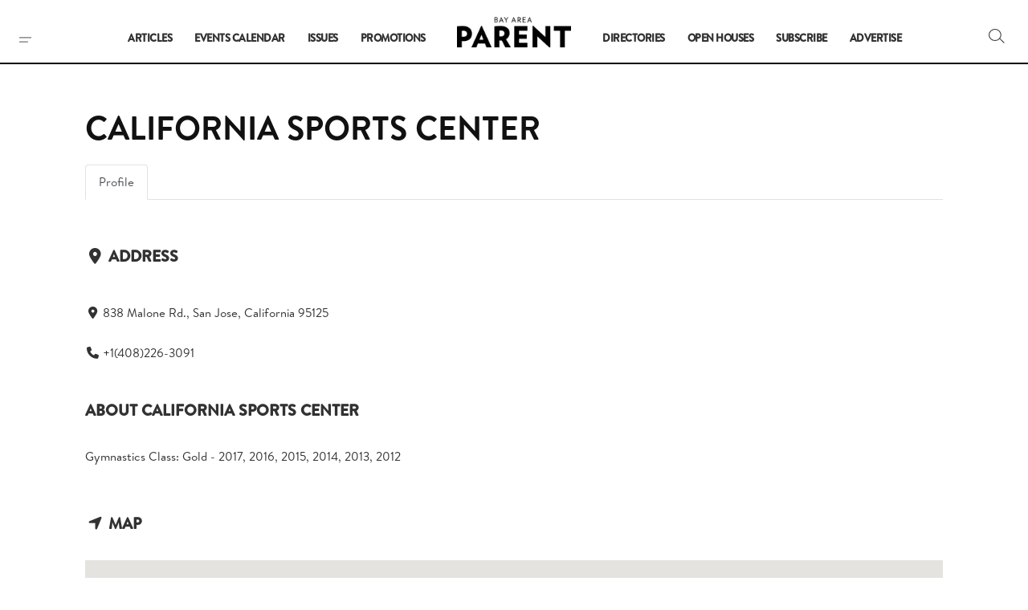

--- FILE ---
content_type: text/html; charset=utf-8
request_url: https://www.google.com/recaptcha/api2/anchor?ar=1&k=6Lf6BO4kAAAAAOpcM_dsTO8O4ms1E7ScnsWpbOEa&co=aHR0cHM6Ly93d3cuYmF5YXJlYXBhcmVudC5jb206NDQz&hl=en&v=PoyoqOPhxBO7pBk68S4YbpHZ&size=invisible&anchor-ms=20000&execute-ms=30000&cb=a2bpg1i5glja
body_size: 48482
content:
<!DOCTYPE HTML><html dir="ltr" lang="en"><head><meta http-equiv="Content-Type" content="text/html; charset=UTF-8">
<meta http-equiv="X-UA-Compatible" content="IE=edge">
<title>reCAPTCHA</title>
<style type="text/css">
/* cyrillic-ext */
@font-face {
  font-family: 'Roboto';
  font-style: normal;
  font-weight: 400;
  font-stretch: 100%;
  src: url(//fonts.gstatic.com/s/roboto/v48/KFO7CnqEu92Fr1ME7kSn66aGLdTylUAMa3GUBHMdazTgWw.woff2) format('woff2');
  unicode-range: U+0460-052F, U+1C80-1C8A, U+20B4, U+2DE0-2DFF, U+A640-A69F, U+FE2E-FE2F;
}
/* cyrillic */
@font-face {
  font-family: 'Roboto';
  font-style: normal;
  font-weight: 400;
  font-stretch: 100%;
  src: url(//fonts.gstatic.com/s/roboto/v48/KFO7CnqEu92Fr1ME7kSn66aGLdTylUAMa3iUBHMdazTgWw.woff2) format('woff2');
  unicode-range: U+0301, U+0400-045F, U+0490-0491, U+04B0-04B1, U+2116;
}
/* greek-ext */
@font-face {
  font-family: 'Roboto';
  font-style: normal;
  font-weight: 400;
  font-stretch: 100%;
  src: url(//fonts.gstatic.com/s/roboto/v48/KFO7CnqEu92Fr1ME7kSn66aGLdTylUAMa3CUBHMdazTgWw.woff2) format('woff2');
  unicode-range: U+1F00-1FFF;
}
/* greek */
@font-face {
  font-family: 'Roboto';
  font-style: normal;
  font-weight: 400;
  font-stretch: 100%;
  src: url(//fonts.gstatic.com/s/roboto/v48/KFO7CnqEu92Fr1ME7kSn66aGLdTylUAMa3-UBHMdazTgWw.woff2) format('woff2');
  unicode-range: U+0370-0377, U+037A-037F, U+0384-038A, U+038C, U+038E-03A1, U+03A3-03FF;
}
/* math */
@font-face {
  font-family: 'Roboto';
  font-style: normal;
  font-weight: 400;
  font-stretch: 100%;
  src: url(//fonts.gstatic.com/s/roboto/v48/KFO7CnqEu92Fr1ME7kSn66aGLdTylUAMawCUBHMdazTgWw.woff2) format('woff2');
  unicode-range: U+0302-0303, U+0305, U+0307-0308, U+0310, U+0312, U+0315, U+031A, U+0326-0327, U+032C, U+032F-0330, U+0332-0333, U+0338, U+033A, U+0346, U+034D, U+0391-03A1, U+03A3-03A9, U+03B1-03C9, U+03D1, U+03D5-03D6, U+03F0-03F1, U+03F4-03F5, U+2016-2017, U+2034-2038, U+203C, U+2040, U+2043, U+2047, U+2050, U+2057, U+205F, U+2070-2071, U+2074-208E, U+2090-209C, U+20D0-20DC, U+20E1, U+20E5-20EF, U+2100-2112, U+2114-2115, U+2117-2121, U+2123-214F, U+2190, U+2192, U+2194-21AE, U+21B0-21E5, U+21F1-21F2, U+21F4-2211, U+2213-2214, U+2216-22FF, U+2308-230B, U+2310, U+2319, U+231C-2321, U+2336-237A, U+237C, U+2395, U+239B-23B7, U+23D0, U+23DC-23E1, U+2474-2475, U+25AF, U+25B3, U+25B7, U+25BD, U+25C1, U+25CA, U+25CC, U+25FB, U+266D-266F, U+27C0-27FF, U+2900-2AFF, U+2B0E-2B11, U+2B30-2B4C, U+2BFE, U+3030, U+FF5B, U+FF5D, U+1D400-1D7FF, U+1EE00-1EEFF;
}
/* symbols */
@font-face {
  font-family: 'Roboto';
  font-style: normal;
  font-weight: 400;
  font-stretch: 100%;
  src: url(//fonts.gstatic.com/s/roboto/v48/KFO7CnqEu92Fr1ME7kSn66aGLdTylUAMaxKUBHMdazTgWw.woff2) format('woff2');
  unicode-range: U+0001-000C, U+000E-001F, U+007F-009F, U+20DD-20E0, U+20E2-20E4, U+2150-218F, U+2190, U+2192, U+2194-2199, U+21AF, U+21E6-21F0, U+21F3, U+2218-2219, U+2299, U+22C4-22C6, U+2300-243F, U+2440-244A, U+2460-24FF, U+25A0-27BF, U+2800-28FF, U+2921-2922, U+2981, U+29BF, U+29EB, U+2B00-2BFF, U+4DC0-4DFF, U+FFF9-FFFB, U+10140-1018E, U+10190-1019C, U+101A0, U+101D0-101FD, U+102E0-102FB, U+10E60-10E7E, U+1D2C0-1D2D3, U+1D2E0-1D37F, U+1F000-1F0FF, U+1F100-1F1AD, U+1F1E6-1F1FF, U+1F30D-1F30F, U+1F315, U+1F31C, U+1F31E, U+1F320-1F32C, U+1F336, U+1F378, U+1F37D, U+1F382, U+1F393-1F39F, U+1F3A7-1F3A8, U+1F3AC-1F3AF, U+1F3C2, U+1F3C4-1F3C6, U+1F3CA-1F3CE, U+1F3D4-1F3E0, U+1F3ED, U+1F3F1-1F3F3, U+1F3F5-1F3F7, U+1F408, U+1F415, U+1F41F, U+1F426, U+1F43F, U+1F441-1F442, U+1F444, U+1F446-1F449, U+1F44C-1F44E, U+1F453, U+1F46A, U+1F47D, U+1F4A3, U+1F4B0, U+1F4B3, U+1F4B9, U+1F4BB, U+1F4BF, U+1F4C8-1F4CB, U+1F4D6, U+1F4DA, U+1F4DF, U+1F4E3-1F4E6, U+1F4EA-1F4ED, U+1F4F7, U+1F4F9-1F4FB, U+1F4FD-1F4FE, U+1F503, U+1F507-1F50B, U+1F50D, U+1F512-1F513, U+1F53E-1F54A, U+1F54F-1F5FA, U+1F610, U+1F650-1F67F, U+1F687, U+1F68D, U+1F691, U+1F694, U+1F698, U+1F6AD, U+1F6B2, U+1F6B9-1F6BA, U+1F6BC, U+1F6C6-1F6CF, U+1F6D3-1F6D7, U+1F6E0-1F6EA, U+1F6F0-1F6F3, U+1F6F7-1F6FC, U+1F700-1F7FF, U+1F800-1F80B, U+1F810-1F847, U+1F850-1F859, U+1F860-1F887, U+1F890-1F8AD, U+1F8B0-1F8BB, U+1F8C0-1F8C1, U+1F900-1F90B, U+1F93B, U+1F946, U+1F984, U+1F996, U+1F9E9, U+1FA00-1FA6F, U+1FA70-1FA7C, U+1FA80-1FA89, U+1FA8F-1FAC6, U+1FACE-1FADC, U+1FADF-1FAE9, U+1FAF0-1FAF8, U+1FB00-1FBFF;
}
/* vietnamese */
@font-face {
  font-family: 'Roboto';
  font-style: normal;
  font-weight: 400;
  font-stretch: 100%;
  src: url(//fonts.gstatic.com/s/roboto/v48/KFO7CnqEu92Fr1ME7kSn66aGLdTylUAMa3OUBHMdazTgWw.woff2) format('woff2');
  unicode-range: U+0102-0103, U+0110-0111, U+0128-0129, U+0168-0169, U+01A0-01A1, U+01AF-01B0, U+0300-0301, U+0303-0304, U+0308-0309, U+0323, U+0329, U+1EA0-1EF9, U+20AB;
}
/* latin-ext */
@font-face {
  font-family: 'Roboto';
  font-style: normal;
  font-weight: 400;
  font-stretch: 100%;
  src: url(//fonts.gstatic.com/s/roboto/v48/KFO7CnqEu92Fr1ME7kSn66aGLdTylUAMa3KUBHMdazTgWw.woff2) format('woff2');
  unicode-range: U+0100-02BA, U+02BD-02C5, U+02C7-02CC, U+02CE-02D7, U+02DD-02FF, U+0304, U+0308, U+0329, U+1D00-1DBF, U+1E00-1E9F, U+1EF2-1EFF, U+2020, U+20A0-20AB, U+20AD-20C0, U+2113, U+2C60-2C7F, U+A720-A7FF;
}
/* latin */
@font-face {
  font-family: 'Roboto';
  font-style: normal;
  font-weight: 400;
  font-stretch: 100%;
  src: url(//fonts.gstatic.com/s/roboto/v48/KFO7CnqEu92Fr1ME7kSn66aGLdTylUAMa3yUBHMdazQ.woff2) format('woff2');
  unicode-range: U+0000-00FF, U+0131, U+0152-0153, U+02BB-02BC, U+02C6, U+02DA, U+02DC, U+0304, U+0308, U+0329, U+2000-206F, U+20AC, U+2122, U+2191, U+2193, U+2212, U+2215, U+FEFF, U+FFFD;
}
/* cyrillic-ext */
@font-face {
  font-family: 'Roboto';
  font-style: normal;
  font-weight: 500;
  font-stretch: 100%;
  src: url(//fonts.gstatic.com/s/roboto/v48/KFO7CnqEu92Fr1ME7kSn66aGLdTylUAMa3GUBHMdazTgWw.woff2) format('woff2');
  unicode-range: U+0460-052F, U+1C80-1C8A, U+20B4, U+2DE0-2DFF, U+A640-A69F, U+FE2E-FE2F;
}
/* cyrillic */
@font-face {
  font-family: 'Roboto';
  font-style: normal;
  font-weight: 500;
  font-stretch: 100%;
  src: url(//fonts.gstatic.com/s/roboto/v48/KFO7CnqEu92Fr1ME7kSn66aGLdTylUAMa3iUBHMdazTgWw.woff2) format('woff2');
  unicode-range: U+0301, U+0400-045F, U+0490-0491, U+04B0-04B1, U+2116;
}
/* greek-ext */
@font-face {
  font-family: 'Roboto';
  font-style: normal;
  font-weight: 500;
  font-stretch: 100%;
  src: url(//fonts.gstatic.com/s/roboto/v48/KFO7CnqEu92Fr1ME7kSn66aGLdTylUAMa3CUBHMdazTgWw.woff2) format('woff2');
  unicode-range: U+1F00-1FFF;
}
/* greek */
@font-face {
  font-family: 'Roboto';
  font-style: normal;
  font-weight: 500;
  font-stretch: 100%;
  src: url(//fonts.gstatic.com/s/roboto/v48/KFO7CnqEu92Fr1ME7kSn66aGLdTylUAMa3-UBHMdazTgWw.woff2) format('woff2');
  unicode-range: U+0370-0377, U+037A-037F, U+0384-038A, U+038C, U+038E-03A1, U+03A3-03FF;
}
/* math */
@font-face {
  font-family: 'Roboto';
  font-style: normal;
  font-weight: 500;
  font-stretch: 100%;
  src: url(//fonts.gstatic.com/s/roboto/v48/KFO7CnqEu92Fr1ME7kSn66aGLdTylUAMawCUBHMdazTgWw.woff2) format('woff2');
  unicode-range: U+0302-0303, U+0305, U+0307-0308, U+0310, U+0312, U+0315, U+031A, U+0326-0327, U+032C, U+032F-0330, U+0332-0333, U+0338, U+033A, U+0346, U+034D, U+0391-03A1, U+03A3-03A9, U+03B1-03C9, U+03D1, U+03D5-03D6, U+03F0-03F1, U+03F4-03F5, U+2016-2017, U+2034-2038, U+203C, U+2040, U+2043, U+2047, U+2050, U+2057, U+205F, U+2070-2071, U+2074-208E, U+2090-209C, U+20D0-20DC, U+20E1, U+20E5-20EF, U+2100-2112, U+2114-2115, U+2117-2121, U+2123-214F, U+2190, U+2192, U+2194-21AE, U+21B0-21E5, U+21F1-21F2, U+21F4-2211, U+2213-2214, U+2216-22FF, U+2308-230B, U+2310, U+2319, U+231C-2321, U+2336-237A, U+237C, U+2395, U+239B-23B7, U+23D0, U+23DC-23E1, U+2474-2475, U+25AF, U+25B3, U+25B7, U+25BD, U+25C1, U+25CA, U+25CC, U+25FB, U+266D-266F, U+27C0-27FF, U+2900-2AFF, U+2B0E-2B11, U+2B30-2B4C, U+2BFE, U+3030, U+FF5B, U+FF5D, U+1D400-1D7FF, U+1EE00-1EEFF;
}
/* symbols */
@font-face {
  font-family: 'Roboto';
  font-style: normal;
  font-weight: 500;
  font-stretch: 100%;
  src: url(//fonts.gstatic.com/s/roboto/v48/KFO7CnqEu92Fr1ME7kSn66aGLdTylUAMaxKUBHMdazTgWw.woff2) format('woff2');
  unicode-range: U+0001-000C, U+000E-001F, U+007F-009F, U+20DD-20E0, U+20E2-20E4, U+2150-218F, U+2190, U+2192, U+2194-2199, U+21AF, U+21E6-21F0, U+21F3, U+2218-2219, U+2299, U+22C4-22C6, U+2300-243F, U+2440-244A, U+2460-24FF, U+25A0-27BF, U+2800-28FF, U+2921-2922, U+2981, U+29BF, U+29EB, U+2B00-2BFF, U+4DC0-4DFF, U+FFF9-FFFB, U+10140-1018E, U+10190-1019C, U+101A0, U+101D0-101FD, U+102E0-102FB, U+10E60-10E7E, U+1D2C0-1D2D3, U+1D2E0-1D37F, U+1F000-1F0FF, U+1F100-1F1AD, U+1F1E6-1F1FF, U+1F30D-1F30F, U+1F315, U+1F31C, U+1F31E, U+1F320-1F32C, U+1F336, U+1F378, U+1F37D, U+1F382, U+1F393-1F39F, U+1F3A7-1F3A8, U+1F3AC-1F3AF, U+1F3C2, U+1F3C4-1F3C6, U+1F3CA-1F3CE, U+1F3D4-1F3E0, U+1F3ED, U+1F3F1-1F3F3, U+1F3F5-1F3F7, U+1F408, U+1F415, U+1F41F, U+1F426, U+1F43F, U+1F441-1F442, U+1F444, U+1F446-1F449, U+1F44C-1F44E, U+1F453, U+1F46A, U+1F47D, U+1F4A3, U+1F4B0, U+1F4B3, U+1F4B9, U+1F4BB, U+1F4BF, U+1F4C8-1F4CB, U+1F4D6, U+1F4DA, U+1F4DF, U+1F4E3-1F4E6, U+1F4EA-1F4ED, U+1F4F7, U+1F4F9-1F4FB, U+1F4FD-1F4FE, U+1F503, U+1F507-1F50B, U+1F50D, U+1F512-1F513, U+1F53E-1F54A, U+1F54F-1F5FA, U+1F610, U+1F650-1F67F, U+1F687, U+1F68D, U+1F691, U+1F694, U+1F698, U+1F6AD, U+1F6B2, U+1F6B9-1F6BA, U+1F6BC, U+1F6C6-1F6CF, U+1F6D3-1F6D7, U+1F6E0-1F6EA, U+1F6F0-1F6F3, U+1F6F7-1F6FC, U+1F700-1F7FF, U+1F800-1F80B, U+1F810-1F847, U+1F850-1F859, U+1F860-1F887, U+1F890-1F8AD, U+1F8B0-1F8BB, U+1F8C0-1F8C1, U+1F900-1F90B, U+1F93B, U+1F946, U+1F984, U+1F996, U+1F9E9, U+1FA00-1FA6F, U+1FA70-1FA7C, U+1FA80-1FA89, U+1FA8F-1FAC6, U+1FACE-1FADC, U+1FADF-1FAE9, U+1FAF0-1FAF8, U+1FB00-1FBFF;
}
/* vietnamese */
@font-face {
  font-family: 'Roboto';
  font-style: normal;
  font-weight: 500;
  font-stretch: 100%;
  src: url(//fonts.gstatic.com/s/roboto/v48/KFO7CnqEu92Fr1ME7kSn66aGLdTylUAMa3OUBHMdazTgWw.woff2) format('woff2');
  unicode-range: U+0102-0103, U+0110-0111, U+0128-0129, U+0168-0169, U+01A0-01A1, U+01AF-01B0, U+0300-0301, U+0303-0304, U+0308-0309, U+0323, U+0329, U+1EA0-1EF9, U+20AB;
}
/* latin-ext */
@font-face {
  font-family: 'Roboto';
  font-style: normal;
  font-weight: 500;
  font-stretch: 100%;
  src: url(//fonts.gstatic.com/s/roboto/v48/KFO7CnqEu92Fr1ME7kSn66aGLdTylUAMa3KUBHMdazTgWw.woff2) format('woff2');
  unicode-range: U+0100-02BA, U+02BD-02C5, U+02C7-02CC, U+02CE-02D7, U+02DD-02FF, U+0304, U+0308, U+0329, U+1D00-1DBF, U+1E00-1E9F, U+1EF2-1EFF, U+2020, U+20A0-20AB, U+20AD-20C0, U+2113, U+2C60-2C7F, U+A720-A7FF;
}
/* latin */
@font-face {
  font-family: 'Roboto';
  font-style: normal;
  font-weight: 500;
  font-stretch: 100%;
  src: url(//fonts.gstatic.com/s/roboto/v48/KFO7CnqEu92Fr1ME7kSn66aGLdTylUAMa3yUBHMdazQ.woff2) format('woff2');
  unicode-range: U+0000-00FF, U+0131, U+0152-0153, U+02BB-02BC, U+02C6, U+02DA, U+02DC, U+0304, U+0308, U+0329, U+2000-206F, U+20AC, U+2122, U+2191, U+2193, U+2212, U+2215, U+FEFF, U+FFFD;
}
/* cyrillic-ext */
@font-face {
  font-family: 'Roboto';
  font-style: normal;
  font-weight: 900;
  font-stretch: 100%;
  src: url(//fonts.gstatic.com/s/roboto/v48/KFO7CnqEu92Fr1ME7kSn66aGLdTylUAMa3GUBHMdazTgWw.woff2) format('woff2');
  unicode-range: U+0460-052F, U+1C80-1C8A, U+20B4, U+2DE0-2DFF, U+A640-A69F, U+FE2E-FE2F;
}
/* cyrillic */
@font-face {
  font-family: 'Roboto';
  font-style: normal;
  font-weight: 900;
  font-stretch: 100%;
  src: url(//fonts.gstatic.com/s/roboto/v48/KFO7CnqEu92Fr1ME7kSn66aGLdTylUAMa3iUBHMdazTgWw.woff2) format('woff2');
  unicode-range: U+0301, U+0400-045F, U+0490-0491, U+04B0-04B1, U+2116;
}
/* greek-ext */
@font-face {
  font-family: 'Roboto';
  font-style: normal;
  font-weight: 900;
  font-stretch: 100%;
  src: url(//fonts.gstatic.com/s/roboto/v48/KFO7CnqEu92Fr1ME7kSn66aGLdTylUAMa3CUBHMdazTgWw.woff2) format('woff2');
  unicode-range: U+1F00-1FFF;
}
/* greek */
@font-face {
  font-family: 'Roboto';
  font-style: normal;
  font-weight: 900;
  font-stretch: 100%;
  src: url(//fonts.gstatic.com/s/roboto/v48/KFO7CnqEu92Fr1ME7kSn66aGLdTylUAMa3-UBHMdazTgWw.woff2) format('woff2');
  unicode-range: U+0370-0377, U+037A-037F, U+0384-038A, U+038C, U+038E-03A1, U+03A3-03FF;
}
/* math */
@font-face {
  font-family: 'Roboto';
  font-style: normal;
  font-weight: 900;
  font-stretch: 100%;
  src: url(//fonts.gstatic.com/s/roboto/v48/KFO7CnqEu92Fr1ME7kSn66aGLdTylUAMawCUBHMdazTgWw.woff2) format('woff2');
  unicode-range: U+0302-0303, U+0305, U+0307-0308, U+0310, U+0312, U+0315, U+031A, U+0326-0327, U+032C, U+032F-0330, U+0332-0333, U+0338, U+033A, U+0346, U+034D, U+0391-03A1, U+03A3-03A9, U+03B1-03C9, U+03D1, U+03D5-03D6, U+03F0-03F1, U+03F4-03F5, U+2016-2017, U+2034-2038, U+203C, U+2040, U+2043, U+2047, U+2050, U+2057, U+205F, U+2070-2071, U+2074-208E, U+2090-209C, U+20D0-20DC, U+20E1, U+20E5-20EF, U+2100-2112, U+2114-2115, U+2117-2121, U+2123-214F, U+2190, U+2192, U+2194-21AE, U+21B0-21E5, U+21F1-21F2, U+21F4-2211, U+2213-2214, U+2216-22FF, U+2308-230B, U+2310, U+2319, U+231C-2321, U+2336-237A, U+237C, U+2395, U+239B-23B7, U+23D0, U+23DC-23E1, U+2474-2475, U+25AF, U+25B3, U+25B7, U+25BD, U+25C1, U+25CA, U+25CC, U+25FB, U+266D-266F, U+27C0-27FF, U+2900-2AFF, U+2B0E-2B11, U+2B30-2B4C, U+2BFE, U+3030, U+FF5B, U+FF5D, U+1D400-1D7FF, U+1EE00-1EEFF;
}
/* symbols */
@font-face {
  font-family: 'Roboto';
  font-style: normal;
  font-weight: 900;
  font-stretch: 100%;
  src: url(//fonts.gstatic.com/s/roboto/v48/KFO7CnqEu92Fr1ME7kSn66aGLdTylUAMaxKUBHMdazTgWw.woff2) format('woff2');
  unicode-range: U+0001-000C, U+000E-001F, U+007F-009F, U+20DD-20E0, U+20E2-20E4, U+2150-218F, U+2190, U+2192, U+2194-2199, U+21AF, U+21E6-21F0, U+21F3, U+2218-2219, U+2299, U+22C4-22C6, U+2300-243F, U+2440-244A, U+2460-24FF, U+25A0-27BF, U+2800-28FF, U+2921-2922, U+2981, U+29BF, U+29EB, U+2B00-2BFF, U+4DC0-4DFF, U+FFF9-FFFB, U+10140-1018E, U+10190-1019C, U+101A0, U+101D0-101FD, U+102E0-102FB, U+10E60-10E7E, U+1D2C0-1D2D3, U+1D2E0-1D37F, U+1F000-1F0FF, U+1F100-1F1AD, U+1F1E6-1F1FF, U+1F30D-1F30F, U+1F315, U+1F31C, U+1F31E, U+1F320-1F32C, U+1F336, U+1F378, U+1F37D, U+1F382, U+1F393-1F39F, U+1F3A7-1F3A8, U+1F3AC-1F3AF, U+1F3C2, U+1F3C4-1F3C6, U+1F3CA-1F3CE, U+1F3D4-1F3E0, U+1F3ED, U+1F3F1-1F3F3, U+1F3F5-1F3F7, U+1F408, U+1F415, U+1F41F, U+1F426, U+1F43F, U+1F441-1F442, U+1F444, U+1F446-1F449, U+1F44C-1F44E, U+1F453, U+1F46A, U+1F47D, U+1F4A3, U+1F4B0, U+1F4B3, U+1F4B9, U+1F4BB, U+1F4BF, U+1F4C8-1F4CB, U+1F4D6, U+1F4DA, U+1F4DF, U+1F4E3-1F4E6, U+1F4EA-1F4ED, U+1F4F7, U+1F4F9-1F4FB, U+1F4FD-1F4FE, U+1F503, U+1F507-1F50B, U+1F50D, U+1F512-1F513, U+1F53E-1F54A, U+1F54F-1F5FA, U+1F610, U+1F650-1F67F, U+1F687, U+1F68D, U+1F691, U+1F694, U+1F698, U+1F6AD, U+1F6B2, U+1F6B9-1F6BA, U+1F6BC, U+1F6C6-1F6CF, U+1F6D3-1F6D7, U+1F6E0-1F6EA, U+1F6F0-1F6F3, U+1F6F7-1F6FC, U+1F700-1F7FF, U+1F800-1F80B, U+1F810-1F847, U+1F850-1F859, U+1F860-1F887, U+1F890-1F8AD, U+1F8B0-1F8BB, U+1F8C0-1F8C1, U+1F900-1F90B, U+1F93B, U+1F946, U+1F984, U+1F996, U+1F9E9, U+1FA00-1FA6F, U+1FA70-1FA7C, U+1FA80-1FA89, U+1FA8F-1FAC6, U+1FACE-1FADC, U+1FADF-1FAE9, U+1FAF0-1FAF8, U+1FB00-1FBFF;
}
/* vietnamese */
@font-face {
  font-family: 'Roboto';
  font-style: normal;
  font-weight: 900;
  font-stretch: 100%;
  src: url(//fonts.gstatic.com/s/roboto/v48/KFO7CnqEu92Fr1ME7kSn66aGLdTylUAMa3OUBHMdazTgWw.woff2) format('woff2');
  unicode-range: U+0102-0103, U+0110-0111, U+0128-0129, U+0168-0169, U+01A0-01A1, U+01AF-01B0, U+0300-0301, U+0303-0304, U+0308-0309, U+0323, U+0329, U+1EA0-1EF9, U+20AB;
}
/* latin-ext */
@font-face {
  font-family: 'Roboto';
  font-style: normal;
  font-weight: 900;
  font-stretch: 100%;
  src: url(//fonts.gstatic.com/s/roboto/v48/KFO7CnqEu92Fr1ME7kSn66aGLdTylUAMa3KUBHMdazTgWw.woff2) format('woff2');
  unicode-range: U+0100-02BA, U+02BD-02C5, U+02C7-02CC, U+02CE-02D7, U+02DD-02FF, U+0304, U+0308, U+0329, U+1D00-1DBF, U+1E00-1E9F, U+1EF2-1EFF, U+2020, U+20A0-20AB, U+20AD-20C0, U+2113, U+2C60-2C7F, U+A720-A7FF;
}
/* latin */
@font-face {
  font-family: 'Roboto';
  font-style: normal;
  font-weight: 900;
  font-stretch: 100%;
  src: url(//fonts.gstatic.com/s/roboto/v48/KFO7CnqEu92Fr1ME7kSn66aGLdTylUAMa3yUBHMdazQ.woff2) format('woff2');
  unicode-range: U+0000-00FF, U+0131, U+0152-0153, U+02BB-02BC, U+02C6, U+02DA, U+02DC, U+0304, U+0308, U+0329, U+2000-206F, U+20AC, U+2122, U+2191, U+2193, U+2212, U+2215, U+FEFF, U+FFFD;
}

</style>
<link rel="stylesheet" type="text/css" href="https://www.gstatic.com/recaptcha/releases/PoyoqOPhxBO7pBk68S4YbpHZ/styles__ltr.css">
<script nonce="Awy18VzUZ4j4VoI-G1cc0Q" type="text/javascript">window['__recaptcha_api'] = 'https://www.google.com/recaptcha/api2/';</script>
<script type="text/javascript" src="https://www.gstatic.com/recaptcha/releases/PoyoqOPhxBO7pBk68S4YbpHZ/recaptcha__en.js" nonce="Awy18VzUZ4j4VoI-G1cc0Q">
      
    </script></head>
<body><div id="rc-anchor-alert" class="rc-anchor-alert"></div>
<input type="hidden" id="recaptcha-token" value="[base64]">
<script type="text/javascript" nonce="Awy18VzUZ4j4VoI-G1cc0Q">
      recaptcha.anchor.Main.init("[\x22ainput\x22,[\x22bgdata\x22,\x22\x22,\[base64]/[base64]/[base64]/[base64]/[base64]/UltsKytdPUU6KEU8MjA0OD9SW2wrK109RT4+NnwxOTI6KChFJjY0NTEyKT09NTUyOTYmJk0rMTxjLmxlbmd0aCYmKGMuY2hhckNvZGVBdChNKzEpJjY0NTEyKT09NTYzMjA/[base64]/[base64]/[base64]/[base64]/[base64]/[base64]/[base64]\x22,\[base64]\\u003d\\u003d\x22,\[base64]/XWV7ZFlaw4FKw6PDilfDssOhwpbCsMKGwrDDiMKVSEdCGw0gNUh0OX3DlMK3wq0Rw41yPsKna8OEw7PCr8OwE8OHwq/CgVEeBcOIA0XCkVAAw7jDuwjClV0tQsO9w5sSw7/Chk19OyTDiMK2w4cRDsKCw7TDnMODSMOowp4sYRnCu3LDmRJJw7DCslVpT8KdFnTDjR9Lw4ZRasKzDcKQKcKBZ24cwr4Fwqdvw6UDw4p1w5HDhx05e1IBIsKrw4l2KsOwwqPDo8OgHcKzw7TDv3B9E8OyYMK0UWDCgR5qwpRNw4jClXpfcx9Sw4LCiG48wr5/[base64]/BQDCl8KSc0jDqh/[base64]/DgsOZwrzCmmJ4R8KZQ1g7f8OLw75zwpBCK07DnxpDw6p+w7fCisKew40iE8OAwqnCmcOvJFDClcK/w44xw6hOw4whLsK0w71lw7dvBDDDtQ7Cu8KYw6s9w44Aw6nCn8KvHMKvTwrDncOMBsO7GF7CisKoKB7DplpnYwPDtjLDj0kOYcOLCcK2wobDrMKka8KNwp4rw6U4ZnEcwrM/[base64]/DssOqfhkswoTChcONw61Nw5Qsw6/CpMKkdHETS8O7LsO3wozCtsOyY8K+w6QMHsKiwqbDviplR8KROMOLXcORJsKNBAbDisKKR3VgHSsWwo90MTdiDMKswqF6fiZuw6QKw7vCoF3DiGF+wr1ISS7CgcK5wqcaEcO1wrQ2wrrDpEjClixSCHXCrsKQMcOSFXDDhgzCuWYww7/Cr3xeH8Kowq9UegrDtMOdwqnDqsOqw4/[base64]/[base64]/Jis4w4nCo8KoLcK3w4/DjcKnI8KBJMOkeB3Ct8OFZFrCucKRPAdqw6gCQDUWwr5awosMB8OxwpMzw4/CpcOawpARQVfCjHRLEHrDnnjCucKswpfCgsKVNsO/wrTDsgtGw59NQ8Kvw4pwJGTCucKFUMKjwrYgwrN/W3RlIsO4w5rDi8OCSMK8KMO5wprCqRYOw4LCpcKcHcKqMgjDs0YgwpDDkcKTwoTDm8KEw6FKMcOXw6kzBcKUFnYNwqfDggsgbkkIABfDvkzDhCZiVinCkMORw51QXMKeCjxlw61EUsOEwq9Qw6bCqgYwQMOawrVTecK9woklS09ow64swq4iwq/DrcKew4fDvWFew6Elw7LDqigZa8Olwq5fUsKRPGDChRzDhWwtUsKYbXLCvwxCIMKbD8Krw7jChjjDi2wBwpIqwpl9w7xCw6fDoMOTw6HDhcKPajHDiQADeV59IjAtwopJwq8/wrdzw7FGKCvClD3Cu8KFwqsTw4d8w6HCoGg1w6DCkA7DtMK/w7/CuHnDhx3ChMOSMwdrFcKNw4pzwr7Ck8OuwrEYwpxAw6cEasOMw6jDl8KgGV7CjsOBwo4Zw6/Dvwssw4LDusKrJHcdUT/CvxV1TMOjY3zDjMKGworCjg/CrsOyw7bCu8KdwrAyQsKmR8KZH8OHworDpmB2wp9UwovCo2V5PMKPZ8KVUjzCp307BcKew6DDpMO2EQskeV7CpmvCpnbCiko7HcOEasODWFHCkHLDhBvDrXzCjcOiSMOcwq/CpMOiwqt1YhHDkcOfLcOYwo/CpsKSM8KgTCNIaFPCrcOoEcOqWHctw6gjw7LDqi4vw5DDicKswrUhw4UsX3AcKDlgwqNEwrzCqVQVTcKKw7TCpHADCSzDuwZ3I8Kla8OZUTrClcOZwpkKHcKwJWt3w7M/w43Dv8OPCSPDhWXCnsKVA0dTw6fCg8KmwojCosOswrrCr3lmwr/[base64]/w7nCu8KTJcK+wqvCjRA6woYGUTDCjMKKw67Ds8KmA8ObJ37CpMO0TTnDiUfDqMK/w5sxA8K8w7TDnXPDhsOaMyVHP8K8VsOfwpPDm8KlwpMWwpXDpkgrw53DisKpw5lcM8OqVMK0cH7CkMOeKsKUwroKO299XsKpw7ptwqNaKMOHKsOiw4HCshLCqcKPLsOjdl/DhMOMTMKgPsOtw41wwrXDk8KBcywEc8OqYh9Hw6NMw5Jye3MrX8OQdRpWYMKFHgrDmmDDkMKhw6xVwq7Cu8OBw4LDjcKcXUsow6xgRsKzJy3CgsOYwrNWZBY7w5nCsiXDoxZacsOlwpFww75QWMK/H8Omw4DDthQsWQcNSE7DgQPCvm7CvsOSwpzDusKUHcKTOFNVwqDDtg8AI8KUw6XCpkwGK2TDuixqwrt9TMK9WSrDscKyUMKkcSAnaQkoYcOaFRfDjsO9wrIJTCMCwrvDvmtLwrnDs8KKazgXTBZ7w6VXwoLCm8Opw6LCky/DlcOAB8OmwojCnhXDk3DDn1lAbcOQfSzDncKVZMOFwox3wrXChjvCtcK6wp1gwqVPwqDCm3ppSsKjB1IkwrF1w4YdwqfCvVQqcsKGw5tMwrDDvMKjw5vCkTYuDHfDosKxwoA6w7fCkC59B8O5DMKZw7tsw4wGfSTDiMO6w6zDhx5Bw5PCvkU0wq/Dr0klwrrDqWNLwoFJHx7CkBXDqcKxwo/CnMKawpJLw7vCh8KETXXDi8KUUsKbwoRjwq0Bw7XCkD8qwplZwpHCqCYRw7bCocOswqlZajjDsXIhw6zCi2HDuSbCtsONPMKpcsOjwr/Ct8Kdwq/CvsKYIMKIwrnCp8K/[base64]/w4PCmsKOaifCpcKOQiXDsMK3bw8AGcKQTsKkwqfCvwLDp8Krw4HDl8K/wpDDsVtOLBsOwrM7dhzDvMKAw64Tw7Qmw54wwqbDt8OhCDwnw4ZRw6zCr3rDqsOuLMOlKsOHwqbCgcKudkcxwoFLGWgFCMKhw6PClTDDtcK/wqsZd8KlUx06wojDo1/[base64]/Cp8K3MBvCrMOQf0Uqw5nCl8K5w7Biwow0w7DClSV3woDCg0Zew5TDoMODN8KQwqgTdMKGwq1mw6A5w7TDqsOcw6wxEsOhw53Dg8KZw4Baw6HCrcOBw6rCjEfClBYlLjLDlmhIYzB8PcOiVcOGw5AzwqRjw5TDuxIdw6s6w4/DhFjCr8Kww6XDksKwLMK0w70NwrY/AQxiR8Khw5kew5DDu8OEwrHCjVbDt8O6Eh8IZ8KzEzQfdA8mVzHDrBtKw7rCm0IAGsOKPcOzw5/[base64]/DusO+LRNmU8KswrvDqy/DvDA0DMO+OcOPw7skCMO7wpnCu8K8wprCrsOwHCNVaUTDvVrCsMKJw77CoCMtw63Cr8OrKnPCpcK1VcOxO8OKwq3DkC7CrHg9aXPDtncxwrnCpwdCVcKuN8KmSl7DoWrCkiE+UsO8E8OIwpDDg1UDw7bDrMKKw7tuexrDn0MzLTjDkE4jwovDvn/Dnl3Csyhkw5wWwq7CpGUAFnEmT8KWPWgVScO4w4A8wr8jw6s5wpoZRBTDmgByE8KZa8Kcw5vCr8Oww67CmmUYDMOUw5AmTMORIkoVWk40wqE1wo9ywp/DqsKzEMO0w7LDscOQHRU6NHTDgcKswpQ4w7U7wqXChWjCusKpwq1VwrXCmQXCmsOaCjA3CFnCmMOHfDc5w5zDghHDh8OpwqNyFUV9wqYpb8O/GcKpw61Vwp86XcO6w5rCkMOERMKDwrdrQhTDrntYAcKQehzCsGElwoPCg3EIw79VPMKXYnbCliXDsMKZcXjCm0g3w5wJTsK8U8OudnYAEQ/Cn1bDg8KyV2nDmXPDpXUGDsK6w41Bw5XCncKpXXA/[base64]/DvBwwwqzDt8KffsOhwqlEbRXCicO1ZCIZw6nDiyLDniATwqNGAEZpTnvDvk3CrsKnVjHDo8KJwpkNYMObwoLDo8OVw7TCu8KUwo3CpWzCm1/DmsKiXH/[base64]/CisKRRcOxwoVPwoI+w6PCsgZzw4PDqnrChsOHwp5zY3tqwqHDjD0Awq1sesOgw73CqmNOw5jDgcKxQMKMADDCnRHCsl9Xw4JwwpYZNsOAeExbwqzCm8O/wrjDtsOawpTDlMKcLcO3SsOdwr7CucKHw5zCrMObBcKGwoI7wo01X8OHw5nDtMOBw4jDiMKEwpzCmU1twrTClXhWTAbCuzTChC0lwr/CrMONHsKMwqLDpsKdwokPT0vDkAXCp8Oow7DCpRErw6MbeMO+wqTCnsO1w7vDkcK5O8KNW8Kyw6TDgsK3w7zCiSvDthwQw4vDhD/CqngYw7vCmBcDwqTDjWQ3woXCu1jCu2LDk8KUWcKpLsOjNsKEw49qw4fDgF7CrcKuw6MFw7wUDjQIwrV/[base64]/[base64]/Dt8KXPTDDmzXCqXVJDcOzFSDDk8OZw79XwpXDj0AKV244O8OHwp0XdcKNw78DdGzCu8KvInnDhcOCw6t6w5TDhsKJw5lSfjMZw6jCpCwFw4pwBQMSw6rDg8Kgw4PDgcKGwqA/wrzCmzsewrrCssKbFMOuwqdRaMOGMBjChXrCscKcw5jCp3RhPcOyw4UuP3QaWkfCncOIZ2nDmsKKwpcEw6ktXk/CkjAHwrfDmcKuw4jCgMO8wrl8WmBZAWkkXQDCoMKrX3hmwo/CvEfCuDwjwo0Xwq4awobDvsO3woEVw57CscKGwoPDpTvDojvDkRZBwp9hOk7CgcOAw5fCqsKcw4bChcKhcMKic8OWw6bCsUDCksK1wrZmwp/CrX59w5PDhsK8NXwiwrzCvDLDmSrCtcObwqvChU4Uwo1QwpXDhcO5ecKNLcO7WGIBDyICVMK4wrkZwrAjS1Y6YsOhAVEMKzXDmRlcRsOIFxAjJcKFCG3CgVzCr1Idw4pNw7rCjcKyw7diwrXDtQdJdVl4w4zCm8Kvw7PDu1vDjQPCj8O1woNDwrnCqgZLw7vCpD/DncO8w7/DvkwbwoEow7xlw67Dk1zDt1jDmnTDqcKVAQ7DrMK9wqXDjFptwrwsJ8KPwrhfI8KkdsO4w4/[base64]/[base64]/DgnHDpX3CksOFLsOQesOGwr/Co8K/[base64]/Dg2/[base64]/CqsKvw7IhwrtqasK0EU3Di8OBd8OVw5LDoz3Cq8O/w6A0OsONSS3CgMOqfX9+H8Kxw6/CjwPCnsO4RWh/wp/DoHfDqMOQwqbDlcKoZDLDmsOwwqXDvU/Dp1oCw4TCrMKZw7stwo4MwpTCh8O4wpjCrnLDssKowq3DrVlAwrBaw58qw6bDtcKCWMKcw5EkEcOkUMKyDh7CgcKQwqIew5TCkBvCqD8yVj7CuzcowqDDpT08NCnCkAnCqcKdG8KawokxOj/DtMKoLUogw5fCpMKww7jCm8KiYsOMwrBYOm/CucOdYl8zw7HDgG7CscK4w5TDgWnDkmPCv8KLSQlOFMKNw4oiEEvCp8KCwps8BlTCs8KrLMKsWhguNsKTcCAfJcK7TcKoZ0tYR8KAw7vDvsK9KcKmZywKw6LCjQQhwofCqzzDjMODw7ttDUzCuMKyQMKGSsOBasKNDi1Pw5Mtw6rCtSfDn8ONEWvCmcKPwo/DhcOsGsKjDRMbFcKaw5vDiQclSxADwprDvcOSNcOVEEh4CcO6woXDnMKTw4hNw5PDp8KXMi3DnBtVfCM4fMOlw4BIwqjDk3LDkcKOKMO/cMOYZldjwqR6bApEdVN2wpsEw5LDkMK+JcKmwpTDrGzCiMOGKsO+w4Z5w4gNw5EgT0JqfxrDvzEyUcKpwrFUWTPDjsKwY09dwq9ST8OJGcO5aTEsw6YYNMKYw6rDnMKYMzPClcOCBlAfw5ACcQhyf8KmwofClkQgMsO/w5DCnMKawr/DtCnCocO/w7nDrMOuf8OgwrnDs8OEDMKswp7Dg8Oew4Q3acOuwrwXw6vClCplw60yw6sNw5NieBPDriVdw4FNdsOZdMKcZsKbw6Q8MMKvXsKlw53Ch8OsbcK4w4HCujgMdgfCiHnDjhvCi8OEwoBVwrgKwpUKO8KMwoZNw7B2FUTCq8O/wr7CpMOhwrrCi8OFwqrDj3XCj8K2w6tdw682wqzDt03CsmvCryYUc8Orw4pvwrPDlxfDvmfDhhYDEGjDlWnDlnw2w7MFYk7CqcKow7bDs8O5wqJbA8O8LcOPBsOGUcKTwrsiw4IRJMOPw547wrHDmEQ+GMObdMK/EcK4Aj3CrsKiKTrCtMKxwobCmVvCvC8XXMO1w4rDhRIBfiBuwrrDscO0wrslw6wMwq/[base64]/DrFJIw45lNE5TIVzDscKrL8Ovw6gFUgBEa0jDhcO7axxhREJ1QcO2V8KIJS96XlPClcOLS8KDPUJ1aglVXiorwrLDlipeDcK0w7DDtSnCnDtVw4IGwogbP1AOw4TChUTDl3LCh8K5wpduw60NWsO7wqYow7vCmcKTJ1vDvsOcSMKBFcKbw6zDg8ODwpbCgX3DjTcOXj/Dl3xJGWnDpMOOw4QuwoXDjcKkwp7DmREhwrcLMHvDoC18woLDpCTDk09awqLCrH3DtBvDnMKQw6gYU8OYN8OGw4zDvMOLLkM+w5/[base64]/CmsKJw4XCm8O8Rj/DsMKww4IEGlkpw54uB8O6LcOUF8KGwox1wrLDvcOGw5p1dcKmw6PDmT8vwonDo8OiR8KSwowSacO9RcK5LcORQ8O6w67Dt2jDqMKOKMK/fhrCqC/DolIMw4NZwp3DqXLCoSrCqMKWasO2KzvDncOiH8K4ecO+EC7CscOfwrjDmFl1D8ORG8Kmw5zDvB3Dk8OZwrHCrsKBSsKPw4jCoMOgw4XDoQ1MMMKXbcOqIjgXXsOEfyLDtRLDrsKGYMK1WcKywrzCoMKNJSTCuMKUwpzCsB9rw53CvR8xY8OSbyFYwrXDmhbDucO8w7/DtcK9w5spKMOLwqXDssKDPcOdwotgwq3DvcKSwqXCvcKnFyc1wrR2ainDk0LCvmXCrGPDn2jDjsO0GiMww77CklLDmWEqdi7CisOmCsODwpfCv8K/esO1w7HDusK1w7xIc1EeZlZ2aV0yw5fDv8Oxwp/Dl2QDdA4lwo7CuGBEdsO6E2pfWcK+CQ0pSgDClMOkwrAtN3PCuELCiyDCoMKLdMKww6UvQMKYw6DDgm/[base64]/[base64]/CvC/[base64]/DgsO/w4Z4w5jCpX5dEMKWVsKTwr1Cw63DvMOAwoXCmcKTw4jCjsKcUkPCrwRFQcKYOlB8dMObOsK+wr/Di8OKdU3CnCDDhUbCshRUwodrw6gBLcOkwp3DgUcDFXJlwp4oHwBSwqPChAVPw58/w4dVwrluJMO+ZS83wpHDtlfChcOTwrXCqsOQwo5OJzHCq0cgw7bCpMO0wosPwp4rwqDDh0jDj2PCuMO8fcKBwrgAYB1WesOmf8OOZS50ZyNYZcO8FsOKesOow7ZVIz52wp7CicOlXsOWH8Opwr3CscKhwpvCiUjDkVUOesOlWMKiP8O/[base64]/DtsO8HcOxfcK1E8OdOcOse07CosOhJ8Oxw7k6HwopwozCvUrDuSHDscO2MhPDjkwtwolgMMOswrA2w45Ie8KKIsOmCyEoORVew5kQw5/DsDDDk0YFw4vCgMOOSyMEVMOxwpTClVk/w6YiI8OtwozCn8OIwr/CoUXDkE17JBoqf8KeX8K3TsOtKsOVwq9RwqByw7A+LsOkwpJxe8O3WDB6ZcOTwqxuw6jCtwUceQFuwpIwwqfCtCRNwrrDscOHFnccBMKCMlTCr03CtcKmfsOTAFTDglTCgsKffsKywqJIwobChcKbJFHDr8OdUH9fw7lyQ2TDnlfDgRPChF/[base64]/X0nCsMO2MV3CjsKJwqUCYE4GPAdWw4gcfcOUJkx0K1lIF8OoLcKSw4kRcC3DjnY2wpQlwp5xw43CjCvCncOPUVUSL8KWLAJ0FUrDulVXDcK0w5IrJ8KccUjCrxt3MQPDr8O0w4LDpsK8w4/DiWTDtMOAGU/CucKAw7rCqcK6woNAE3sdw61hD8KRwpB/w4cvNsKEBD7Do8KZw7bDoMONwofDsFdkw5wMA8Onw6/Dj3vDqMOrOcO1w4Vfw6F4w4NRwq4OREzDuBgcw6EPdsOLw6ZQF8KwbsOrIypZw7zDuRTCk3/CqnrDrj/CpkLDnVgufAHCqlbCsxNJTMKrwqYFwqkqwqQzwpFewoNSZsO/[base64]/CpcKjwppOw7RDw4HDgEI8A2bClcKPYMOww6kZw73DjBfCsHMZw6A0w6LCqiLChgBTFcOsP1fClsKICTrCpiMkO8OfwrbDgMK7QsKLIWpnw6ZiIcKlw6PCusKtw7bCiMK8XBwewoXCgiwtNsKSw5TCq10/CSfDu8Kfwp8Sw47DhEdzO8K3wqXCvB/DgWV1wqjDscOLw5/CucONw4VubsO3ZXwtU8OLa0FHKT1+w4XDshVTwoVhwr5jw6DDrgdPwqTCgDEPwptuw51eYSfCicKNwo5yw6FQDEJiw7JZwqjCicKDHll4Nk3Dp2bCpcK3wrnDhyEEw6UKw7nDoWrCgsKcw7bDhGdqw5skwpwOc8K6w7bDkxnDsyERaHtFwqzCoSLDhXHCmBB/wp7ClzDCqEYxw605w6/DijbChcKCVcKlwpTDlcOhw4wTEz9uw7gzOMK0w6TDvzDDpMOWw4ccw6bCmcK4w5TDuhdiwp/[base64]/ChsKGYQ/[base64]/DgigvwrHDmxMgw4rDi8OWwpl9wojCsk3Cr3PCpcO1QMKLK8KNw5Emwrxuw7fCu8KkQHhTKg7CpcKlwoNFw7nCrV8Rw5VgbcKrwpDDosOVQ8O/[base64]/DmsKmw5l5GGATwpDDvsKLw7sWOjxowqrCh3XCu8KucsKAw6nDsHhvwoo9w44nwo7CocOgw7RdaQzDrzPDtV/DhcKOS8K+wrgQw7vDrcOoKhzDsVrCv2/CtX7Cs8O8QMOLa8KkeXPDusKiwo/CrcOLVMKMw5nDtMOpFcKxEsK5AcOuw7RYVMOmMMOgw7LCu8OGwrh0wolCwrlKw780w7zDlsKhw7XCicKYYgsqNiEWcVBawoIfw6/DmsOBw7fComPDtcOoYBkjwohXCnQjw6N+dUbDtB3CqyMYwol0w6wMwqR+w4EFwoLDkg5eW8O0w7TDlwM/wqzCq0XCjMKTO8KYw77DkMOXwonDn8Odw7XDoDXDjgh0w4DCmlduMMK6w6MuwqLDuVXCp8KqXcKswobDiMO/AMKOwohgNwrDh8OHCCBcOgxYEElrE1rDlcKeQEsFw79rwqoRejNrwoLCuMOlTU8yQsKzA1hhZC8tU8OnZ8OKJsOWCsKDwpcuw6Zswrc9wos8w45MTlYdH3pcwrBLIT7DkMKpwrZHwrvCmS3DvSXDtMOVw4nCkTfCjcO5ZMK3w5gSwpPCklc/CiwfNcKnNRohTsOUG8OnfALCnE7DksKLPzhgwqM8w5BBwpLDq8OJZHo6Y8Kiw7vCmijDljfCi8KRwrrCpldzdCwowplYwoLCvFrChHHDshIOwozCjXLDmW7CgDHDhcOrw7clw4J+UHHDnsKyw5E8w6w4TcO1w4DCvMKxwoXCmBkHwrvCnMO9fcKBwr/CjsKHw7Bdw7HDhMKrw5xMw7bCvcO1w4Mvw6HCv05OwqLDi8OSwrdjwodPw6sAEMOLexzDvkDDrsKlwqQkwpbDj8OVeVvDvsKewpfClGtIFsKCw4hdwrzCqsO2e8KzRCTCpSzDvwjDiUx4E8KkeVfCqMKnw5dGwqQ0VsKbwpbDuD/DmMOxCmbDrHAaOcOkeMKCKz/[base64]/FVYcwrYtC8KCw7LCm0XCmkXCjUDCssOLw5FAwqPDmMKRwrDCtTNNZcOcwoPDisKOwo0UNBjDl8OhwqM0ZsKjw6HCtsOCw6bDtcKww6PDgxfCm8ORwqt+wrpxwoJHPsOPUcOVwr1QEcKxw7DCocOVw7EbbRUZeiDDjRbCvA/DtBTCtVkJEMKScsOIYMK8XSpdw7M4OT/CpwfCtsO/EMK3w5TCgGZ8wrlsBMO3RcKcwoR/[base64]/Di8OIRcO/EMK7U8K6UMO1wo8Je8OmF2khWMK4w4LCiMOGwpHDuMK0w5zCgsKAOURhIlbCksOyFmhrbxw4XW1dw5DDscKyHxHDq8OeMGjCg1Z2wpE4w5fChcKhw6VyWcOkwrEtdh/Dk8O1w4lAZzXDsnt+w6jCvsKuw6/[base64]/[base64]/Dkh7Cr2nDscKpTWbCtsKSwoI3cMKkSiluN1fDuHMXw79GChzCnlrCvcOUwr4ZwpgbwqJ8IMOMwpxfHsKfwqEIRDA4w5DDsMOvecOWYzdkwpR8fsOIwrZ4H0t5wobDvMKhw6s1dTrCt8OLQsKGwr7CvsKBw6XDiSDCqMK/OCbDn3vCvUPDrBB1LsKTwrvCphXCv2BFHw/[base64]/DrsKgw5PDgCMHw63CkMOwLsO+DRg/w4zCoT5cwqhaE8OYwpzCjlvCn8K8wqVRNsOaw4fCtwTDpxDCm8KFOXF5wptJO3UYZ8Kfwr0aGi7Cg8KQwp85w4/DgsKdNBJdwrBKwq3DgsK/UCRbcMKvHkF3wqcXwqnDlVMlLcOQw6AKAV5cBFJiF20pw4YdSMOeKMOEYyrCk8OYaSzCm13Co8OXSMOTKCEqZsO6wq53YMOUKRDDjcOAYcKMw5xUw6MWBWLDq8KGTMK+RH/CuMKkw54ew4MWwpPCqcOiw7JLTEA3HMK2w6gZFsOIwp4Uwo9swpVOKMKhXmfCv8OTOsOAQ8OwHUbDu8O7wpvCiMOAeWxCw7vDuhBwXy/DnkfDqXA+w6zDoQvCjg8IX33CnltGwqbDnsOQw7vDhSgOw7bCrsOKw7bCmAg9H8K3wo9lwppqMcOvByTDsMO1M8KbIEfDlsKhwoQKwpMqfsKdwovCpQEuw63DgcOYNyjChyU6w5Viw4TDo8OFw7QdwqjCtEAgw6snwpY4TG/ClsOIVsO0GMONaMKNIsKcfXh6W11HUSjCtMK9w4/Cs2RPwrlhwpbCp8KFcsKlwrrCvhAbwplUSX7Doy/[base64]/CvRV0RC4Owo7DoUXDoTxSwovDskIvw5cgwrktVMOmwoA6FlzDnsOew7tuAl04acOfwrXDvz8KNR7DnxHCssKdw7tfw7/[base64]/w5bCg8KSWhDDqVBewrs2EsKQV8O0QxdMPMKQwoPDpsKNFipdTShnwofCmiPClULDncOmNiwrAsORPcO2wpUeD8OXw5XCvm7DtD7ClzzCrVFCwpFIMQZ5w7HCq8KsWSHDocOgw4jCrG5qw4o1w4rDijzCocKlI8KkwoHDrMKqw5/Cl3HDv8OowqRuAEnCj8KAwobDkA9Rw4hQOBPDmRRRUsOKw5DDoF5Gw4JeflDCvcKJaGdiQ2kfw6vClsOEd2fDoQVTwrMmw7vCscOlYcKQN8K8w4NLw6lCFcK9wrXCv8KKQhXCgH3DuAQ0worCsDkQMcKEVAR6DE9Swq/[base64]/[base64]/DuBRhIcO+w7fDjMOGXjLDuMKSwrYdMTImw4tNwrLDj8KUAsKVw6LCn8KzwoBFw5wUw6YFw7TDj8KBc8OIVADCi8KMTGoZE3/DowMtTHrCocKEcsKqwroFw44ow7B/w5PDtsKKwoJrwqzCoMK0w5A7wrPDlsOUw5g6BMKLOsK/[base64]/[base64]/c8OvehvClcOpASImw6cxw7HDq8OFw5HCvsObwpXCmxtTw5fCkMKFw4x0wp/Diit2wp3DgsO2w5V8wrVNLcKpAMKVwrLCkxEnHj5IwrjDpMKXwqHDrHvDil/DmirClnnDmA/DnWpbwpoBQGLCssKOw4TDl8KFwpNaQjXCvcK2wozDnm1aecKUw4PDp2NFw7lAWndowrx5PSzDsiA4w5o8cVlhwq7Cs2Ifwo4UHcOsfT/DmV3ChMKOw53CksKlL8Ovwo4/wrnCpMKGwrd9MsO1wrDCmsK0HMK/fFnDusOOBRvDgWs8bMKrwqnDhsKfWcKnNsOBwojCrBzDpyrDtUPChyXCncODKj8Ow4Vnw4rDgcK9DV3Dj1PCqh0Ew4nCsMOJMsKRw5k8w4Zmw4jCvcO2VsOiKnHClMK8w7rDlxnDo0bDucKiw59EWcOCbXkCVsKSH8KRE8KpHXc/TcKIwoR3IVLCt8OaWsK/w4wbwrdIaWpfw7xFwpXDncKhcMKLw4Egw7nDvMO2wq3DtBsifsK/w7LDnw/Dh8OYw7kKwoV0wo3CiMO/w7HCnipgwrN6wpcLwp7CuRfDn3lPd3VASsKCwqIWScO7w7LDlDzDgsOFw6hCW8OmTlPCosKpHDotThsnwqZXwoBlQ2/DrcOycnLCqcKiIgB7wqNHVsOmw5zCpB7Dl33CpyPDg8KYwqfCk8K4fsKaFT7Dum5pwph+LsOEwr46w4pQVcOyFxnCrsKZesKKwqDDvMK8RRwQAMKCwoLDuEFKw5nCh0fCj8OSBsO8G1TDpwjDuiTCpsOfKXvDijMMwpRbIx9LKcO0w79/R8KKw5rCp33CkHLDtMKLw63DuzVTw47DoQQlLMOuwq3DgB/CqA9Iw4DCs3EtwoXCn8Kib8Oif8Kyw43Cr3FifW7DlyVHwrJ2IjDCj0tIwo3CkcO5ckYewoBawq1nwqsJwqgrLsOMesKRwpdnwr8uXnTDgFELD8OawqjCnh5TwoYywo/DjsOQBcK6N8OaF1kUwrQ5wpTCpcOKRsKfYE1RI8KeDGHCvEXDr13CtcKeYsOiwp4KPsOrw7nCl2omw7HCtsOKYMKMwpDCmzPCl25zwox6woAVwq0/w6odw5t2RMKaTMKBw53Dj8OXPMKDFRTDqikdfcODwq7DnMO/[base64]/D8KcFMOgFmPCpcOffAADasOoe0V5GC7DpMO4wp3Dj33DvcKlw60Aw543wrIGwqg/QnjDm8Off8K0GsO7QMKEEMK+wpsCw4hdfR84S0AUw4PDj1/DoE9xwofDsMObQiIvOyXDocK3DA8qNcOsc2bCk8KiRB0vw6Y0woPCl8O4ZHPCqQrDjMKCwo7CisKGKTfCnAjDn2HCgsKkKXbDrUYlCg3DrmwJw4rDpcOLbBLDvDotw5PClsKlw5DCvcK/[base64]/CocKgC3VuNlnClQMFw4seYgEpwpdfwpMzY1TCvcOawr3Cjyo5ZcKWMsOqY8OHbmosPMK8NsKrwp4sw4fCrj5CJRHDkSMzK8KLOkFUCTUML0MUAyrCmUjDtWrDiQwiwrkTwrNQRsKvF2kzKcKSw5vCqMOXw43CkUNpwrA1b8KxUcOuZX/Cpn5yw5xRAWzDm0LCv8Oww6bDgn51QXjDs2tZWMO9wqBFLR9GU1tiY09rEE7CkXTCrMKsKD/DoCDDnj3CqVHCpSHDkybDvGnDncOAV8K5BUDCrcOfSEsSPhFcfjvCtmAyald3acKOw7HDnMOOIsOkbMOWLsKlUhorW1BVw4TCpcOuFgZKw47DpGPCjMOLw7HDlHzCn2wbw7pHwpU5B8K8wpbDhFgYw5PDvX/[base64]/CkCs/[base64]/CvhUJbsKiwrRvYMKlaA7CnlHCrTtLw44RClfClsOywoE0w7XDo3vDuF9pH1J0F8OteyhZw6NLFsKFw5FYwr8KTlFzwp8Iw67Do8KbbsOHwrvDoxjDsUQ6GUzDrMK2ImtJw5PCuDrCjcKSwqoMZS3DmsOUD2LDocOBIFwZX8KPacOUw4pAZmjDisO/wq3DojTCv8KoaMOZRsO8eMOucHQ4CMKDw7fDlAp0w54zCAbCrh/DlxfDu8ORExtBw6HDpcOKw63DvMOAwoBjwrkmw4QBw5pfwoswwrzDucKSw4V1wp54TWvCmsKowqA9wqZHw6RmNMOvFsKkw4fCmsOQw6UnLVPDicOzw5zCp1rDpMKGw7vCusO/wpg4c8ORS8K1dMOcXcKjwqQobcOQUAZQw4DCmCo9w58Yw7vDvjTDt8OhRsO/CSDDs8Khw57DhAhbwpNjNBojw4sYRcKlDcOOw4NbGABkwqNNNxvDvVZjbMKGVhEpdsK0w4/CrSFUXsKhcMKHUcK5IDHDkQjDu8Okwr/DmsKEwpXDv8KiUcOFwpteVcKJw5Uzwr/[base64]/DisOyBcOlwoRxw7Mewpscw5ZswrwXw63CoXXCgX1kPMOWGF0UI8OJb8OCKQrDixYnN3F1ZR9xJ8K2woxMw7MewprDgMOdEcKmYsOUw7/CicKDXEfDksOFw4/ClgU4wqZGw77Ck8KUN8KsX8OKPFVswqtoCMO/KipEwqvDlRnCqXo4wpc9bhjCicOEIGtLXwXCmcOzwooFNsKJw5HCjsOWw4PDjT4GWWHCicKlwr3DkQMEwo3DosK0wrcpwr/CrsKSwrjCtMKCRAs1w7jCtk/[base64]/[base64]/DoMODw67DnixzwrQ4SjQuGm5ew64lWU91OWE3V0jDjhYew5LDpX7CtMK9w4zCo3tHHUsnwoXCnF7CosOTw4ZEw7hfw5nDscKOwoAxfBzCn8OjwoI/[base64]/w5drOsOtwqR5WMOxJ8OqWcO6L8O/LsO1YgTCksKJw4sTwpLDqzvCikPCmMKPwo4KY2EuKFLCq8OEwpzDtQXChsKmZMKdHyogX8KFwoJuQMO3wo4dScO0wp5YY8OcNcORw5cmIMKLJcKwwqDCv1xZw7ojU0rDl0zCk8KDwp/DqkZaGCrDncOZwoMFw6HDjsOZw6vDi1/Drw0VBlQAIMOOwrxXV8OAw5nCqsK3R8KgO8KKwocPwqTDkWHChcKoJ3UeCibCqsK0BcOowrXDosKQQEjCswfDnU9vw4rCpsOjw5wFwp/Ci33Dv17DkVJca2BBFcK6DsKCUMOPw7g2wpcrEBXDmk0+w4lbKUfCvcO4wqQdMcKvwqcWPmdUw4EIw5MkbsK2ZSDDhnQrX8OIGz4mZMK4wpYdw5rDmsO8YxbDnx7DtQ7CvcO7Hz/Ch8O8w4vDgn/CjMODwo7DrQl8w4zCgsO0ETt+wqIew44tJkzDkXJbZsObwpImwrvCpwphwrNzJMOXQsO6w6XClMKbwo/CkU0OwpRAwo3CqsO8wrLDiUDDrMK7SsKNwr7DvBwXHxBhNlXDlMO2wos1wp1/wqscb8KYLsOww5LDhi7CmxtRwqt+PVrDisKrwoNTcH9XLcK9wpQJJcOvTU5Dw7EdwoJkNCPCnMOJwpvCt8O7FF9xw5bDtMKtwrHDiR3DlFzDgXLDpcOMw5d/[base64]/[base64]/DsMKjw4MVw7vDtsOjw4ZewrVcwpfCng8JZMO/Yk5ywrfDk8KVwrYGw4kGw7zDiRpTSMOnLcKBA3gYUHp8Oy4kYwvDsjzCoirDvMK6wpt0w4fDkMO4X3E/KSRdwp9WI8O/wqvDj8O6wrhVesKLw6lzZ8OLwpswVMOWFFHCqcKgWC/[base64]/[base64]/[base64]/[base64]/K8OQw5HCgzQxTcOyCXnDqsOUKnPCq3RnYkbCqiPDgF/CqsKdwoJ6wrFYL1TDvzsLwqLCj8KZw6FjecK3Zk/Duz3DhcOkwp8fcsOsw6FwVsKwwp7CssK0w7vDucKywoJww7cGQsOcwqlQw6DClRJEDMO0wrTClDlYwpLCicOCPQ5Ew7pJwq3Cv8KwwpMnL8K1w6kTwqfDrcKPJ8KeAcO3woodHxDCmMO3w4k6JBTDnHLCsCYVw53Cq0grwr/CksOsMMKMOBEYwqLDj8KVIhjDscKtfG3DkVbCsyrDsHl1RMO7PMOCd8Olw484w64NwqHCnMKmw7TCsBzCscODwoBIw6/DolfDtlJvCUgHOBvDgsKYwo5GWsKjwooGw7MCw50uLMK/[base64]/CucK+P28ZwpMFw7jDjMONwpMFJsKLasKqw54wwpBhYsKaw6TCvcO/w4JPXsOfXDLCkCHDjsKUcQLCi3ZnG8OJw4Ugw5DCisOZFB3CtwEIHsKGDsKUJhogw5gTBcO0E8OZUcOLwodOwqY1bMKMw5NDBglww41bHsKqwopmw6R1w6zCiWlqJcOowqkOwog/w4nCssO7wqLCtcO6ccK3eBx4w4NfbcOewozDvQ7CqcKzwpXDv8OlPwHDiDvChcKoRMODOl4YEW48w7zDoMOJw5wpwo81w7Zvw5xCEUdDNDUcwq/CizZBOsOJwrjCu8KeUTXDtsKgcW81woRlK8OUwrjDqcOaw7lxL2AIwpJRYsK1SR/DgsKDwoEFw7fDkMOzK8KyC8OHS8OVA8KTw57CpsO4wpjDrgbCjMOvEsOswpYhGnHDkwzCrcO9w6/Dp8Klw7bCkCLCu8OawrsPbsOmZ8KxcV8Bw4Nhw5odPUEzCcONZjrDtzjCnMOcYDfCoi3DvnUCEsOQwq7Cs8OYw4ATw70iw5Y0ecOBVcOcZ8KFwpImWMOZwoJVEzfCnMKhTMK9wqzCkcOoPMKCLg3CvEZsw6p/[base64]/DuUgswpU0wqbDu0JsasK6ZwNmw5jCsyjCq8OvUMONZcODw5rChMOzZMKjwqbDpMOHwqNDQlYLwp7CksKyw6JNJMO2J8KhwopjXsOowrduwrnDpMOoQ8O9wqnDncKDCyPDgi/DuMOTw63Cu8KqNk56NsKLBMODw7U6wpEDBV5mETVow63CuFXCusKvJQ7DkAjCv0wuUkrDui4+OMKRecKfPEPCq3PDnMKCwrpdwp8NBQbClsK8w5ARKD7CpivDmFIkCsK1w7fChg97w6jDmsOIOlFqw53CrsKnFkvCpkJWw4l4ZsORa8KNw6/ChXjCtcKyw7nClsOkwrkvQMO0wpLDqww2w6fClMOqcynCnx0UHzvCikHDt8ObwqhlLyXDkWXDmMObw4oLwpnCj3rDpxtewp7Cgn3DhsO8D0B7PW/CuinDn8O/wrnCqMOvTHjCtn/[base64]/WAXCiMKvw6fCgMKaXcK6w5onSlPCoGUTNhXDgsKeGhzDv0PDqyJGwp1dfCXCqnoyw4HDsDQiwrfChsKhw5TClyTCgMKBw5Rdw4TDlcOmw5Qcw41PwojDqxjCgcOnMGwNBMKgGlBGEsOiw4LCocOkw5/[base64]/CvMOGwqXCocOGXArCrsKjw4/[base64]/CuU02b8K5cRvClsOBMl10PR/[base64]/MVIZPcO0w4NSwr8Ow6PDuMOIYmIgwq9zRMKD\x22],null,[\x22conf\x22,null,\x226Lf6BO4kAAAAAOpcM_dsTO8O4ms1E7ScnsWpbOEa\x22,0,null,null,null,0,[21,125,63,73,95,87,41,43,42,83,102,105,109,121],[1017145,246],0,null,null,null,null,0,null,0,null,700,1,null,0,\[base64]/76lBhmnigkZhAoZnOKMAhmv8xEZ\x22,0,0,null,null,1,null,0,1,null,null,null,0],\x22https://www.bayareaparent.com:443\x22,null,[3,1,1],null,null,null,1,3600,[\x22https://www.google.com/intl/en/policies/privacy/\x22,\x22https://www.google.com/intl/en/policies/terms/\x22],\x221O+CVbwToUmSLUhFxjDsjvxtNt+zq9OoqiWSnwnOP6w\\u003d\x22,1,0,null,1,1769075318869,0,0,[164,43],null,[96,182],\x22RC-GjRpDRpohhpE6Q\x22,null,null,null,null,null,\x220dAFcWeA4UfytNSdtRnSLLf269UXD9wiiFh8zMgpKUwuSw55_DqfT4NORBBbK41kz8m4gbvVUa_-9_DFyTakI71VtTikUlBLfjMA\x22,1769158118997]");
    </script></body></html>

--- FILE ---
content_type: application/javascript
request_url: https://prism.app-us1.com/?a=67896802&u=https%3A%2F%2Fwww.bayareaparent.com%2Flisting%2Fcalifornia-sports-center-4%2F
body_size: 122
content:
window.visitorGlobalObject=window.visitorGlobalObject||window.prismGlobalObject;window.visitorGlobalObject.setVisitorId('43df9e85-e19d-4b2b-bc3b-496cd71c9747', '67896802');window.visitorGlobalObject.setWhitelistedServices('tracking', '67896802');

--- FILE ---
content_type: application/javascript
request_url: https://www.bayareaparent.com/wp-content/plugins/directories/assets/js/map-api.min.js?ver=1.14.38
body_size: 1515
content:
"use strict";var _createClass=function(){function t(t,e){for(var i=0;i<e.length;i++){var n=e[i];n.enumerable=n.enumerable||!1,n.configurable=!0,"value"in n&&(n.writable=!0),Object.defineProperty(t,n.key,n)}}return function(e,i,n){return i&&t(e.prototype,i),n&&t(e,n),e}}();function _classCallCheck(t,e){if(!(t instanceof e))throw new TypeError("Cannot call a class as a function")}!function(t){DRTS.Map=DRTS.Map||{},DRTS.Map.api={settings:{},getMap:function(t,e){}},DRTS.Map.markerHeight=function(t){var e=t*Math.sqrt(2);return e-(e-t)/2},DRTS.Map.enableDirections=function(e){var i=e.getContainer().find(".drts-map-directions");i.length&&(i.find(".drts-map-directions-input").val(""),DRTS.Location&&DRTS.Location.api&&DRTS.Location.api.autocomplete(".drts-map-directions-input",(function(){})),i.find(".drts-map-directions-trigger").on("click",(function(n){var o,r,a,s=void 0;n.preventDefault(),""!==(o=i.find(".drts-map-directions-destination").val())&&(r=e.getMarker(o))&&((s=e.getMarkerLatlng(r))?(a="https://www.google.com/maps/dir/?api=1&origin="+encodeURIComponent(i.find(".drts-map-directions-input").val())+"&destination="+encodeURIComponent(s.join(","))+"&travelmode="+encodeURIComponent(t(this).data("travel-mode")||"driving"),window.open().location.href=a):console.log("Invalid destination"))})))},DRTS.Map.map=function(){function e(i,n){_classCallCheck(this,e),i instanceof jQuery?(this.container=i,this.containerSelector="#"+i.attr("id")):(this.container=t(i),this.containerSelector=i),this.container.find(this.containerSelector+"-view-term-entities").length&&(this.container=this.container.find(this.containerSelector+"-view-term-entities"),this.containerSelector=this.containerSelector+"-view-term-entities"),this.options=n,this.options.infobox=!(void 0!==this.options.infobox&&!this.options.infobox),this.options.infobox_event=this.options.infobox_event||"click",this.options.default_location=this.options.default_location||{lat:40.69847,lng:-73.95144},this.options.default_zoom=parseInt(this.options.default_zoom,10)||10,this.options.scrollwheel=!!this.options.scrollwheel,this.options.fit_bounds_padding=this.options.fit_bounds_padding||0,this.options.disable_animate_marker=!!this.options.disable_animate_marker,this.markers=[],this.currentMarker=null,this.popover=null,this.$map=this.container.find(".drts-map-map").addClass("drts-popover-ignore-click").outerHeight(this.options.height)}return _createClass(e,[{key:"getOptions",value:function(){return this.options}},{key:"getContainer",value:function(){return this.container}},{key:"getContainerSelector",value:function(){return this.containerSelector}},{key:"setMarkers",value:function(t){for(var e in t)this.addMarker(t[e]);return this}},{key:"clearMarkers",value:function(){return this.markers=[],this}},{key:"addMarker",value:function(t){}},{key:"getMarker",value:function(t){if(!1!=t in this.markers)return this.markers[t]}},{key:"getMarkerLatlng",value:function(t){}},{key:"getMarkerContent",value:function(t){}},{key:"getMarkerPosition",value:function(t){}},{key:"getMarkerHeight",value:function(t){}},{key:"getMarkerEntityId",value:function(t){}},{key:"getMarkerKey",value:function(t){}},{key:"clickMarker",value:function(t,e){}},{key:"showMarkerContent",value:function(e,i){var n,o,r=this.getPopover(),a=void 0,s=void 0,p=void 0,c=void 0,l=void 0,d=void 0;return r&&r.sabaiPopover("hide"),!i&&this.options.infobox||this.options.disable_animate_marker||this.animateMarker(e),i&&!this.options.trigger_infobox||!r?this:(a=this.getMarkerContent(e))?((o=this.getMarkerEntityId(e))&&(s=this.container.find('.drts-entity[data-entity-id="'+o+'"]')).length&&(d=t(a),(p=s.find('.drts-map-marker-trigger[data-key="'+this.getMarkerKey(e)+'"]')).length&&d.find(".drts-map-marker-address").length&&d.find(".drts-map-marker-address").text(p.text()),c='a.drts-entity-permalink[data-content-type="'+s.data("content-type")+'"]',(l=s.find(c)).length?d.find(c).text(l.text()).attr("href",l.attr("href")).attr("target",l.attr("target")||"").attr("rel",l.attr("rel")||"").attr("title",l.attr("title")||""):d.find(c).each((function(){t(this).replaceWith(t(this).text())})),a=d.prop("outerHTML")),(n=this.getMarkerPosition(e))?(this.getPopover(n,this.getMarkerHeight(e)||38,a).sabaiPopover("show"),this):void 0):this}},{key:"animateMarker",value:function(t){}},{key:"draw",value:function(t){}},{key:"onResized",value:function(){}},{key:"getZoom",value:function(){}},{key:"getSouthWest",value:function(){}},{key:"getNorthEast",value:function(){}},{key:"getPopover",value:function(e,i,n){var o=this;if(this.options.infobox){if(!this.popover){var r=this.container.find("span.drts-map-popover");r.length||(r=t('<span style="position:absolute;" class="drts-map-popover"></span>').prependTo(this.container.find(".drts-map-container"))),DRTS.popover(r.removeClass("drts-popover-processed"),{html:!0,template:'<div class="'+DRTS.bsPrefix+"popover drts-map-popover "+DRTS.bsPrefix+'p-0" style="width:'+(this.options.infobox_width||240)+'px"><div class="'+DRTS.bsPrefix+'arrow"></div><div class="'+DRTS.bsPrefix+"close "+DRTS.bsPrefix+'p-1 drts-map-popover-close" aria-label="Close"><i aria-hidden="true" class="fas fa-times"></i></div><div class="'+DRTS.bsPrefix+"popover-body "+DRTS.bsPrefix+'p-0"></div></div>',placement:"top",container:this.container,sanitize:!1}),r.on("hidden.bs.popover",(function(){o.currentMarker=null})),this.popover=r}if(e){var a=e.y;i&&(a-=i),this.popover.css({left:e.x+"px",top:a+"px"})}return n&&this.popover.attr("data-content",n),this.popover}}}]),e}()}(jQuery);